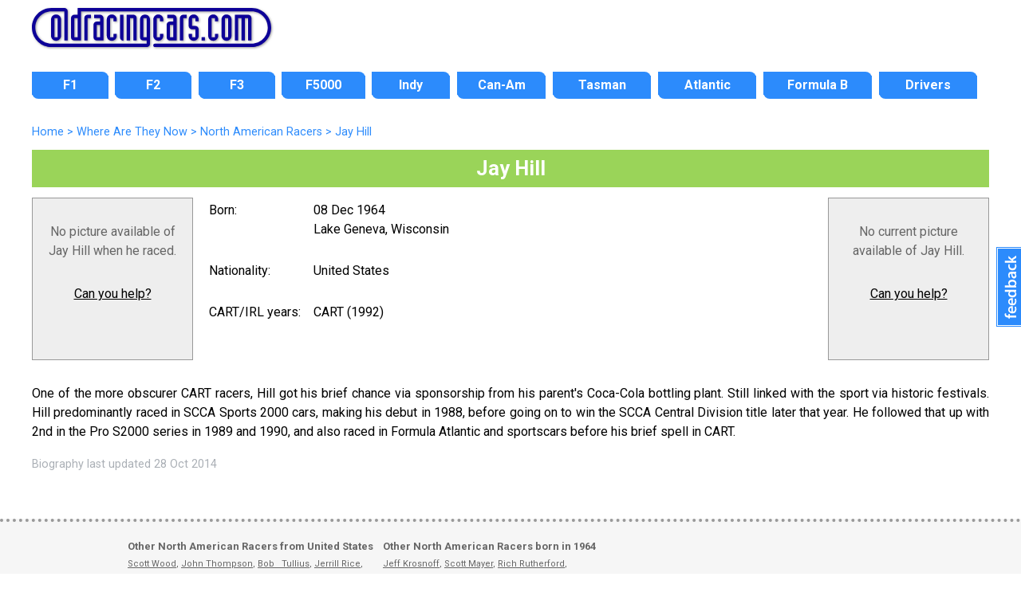

--- FILE ---
content_type: text/html; charset=UTF-8
request_url: https://www.oldracingcars.com/driver/Jay_Hill
body_size: 4928
content:

<!DOCTYPE html>
<html lang="en"><!-- InstanceBegin template="/Templates/2018-level3.dwt.php" codeOutsideHTMLIsLocked="false" -->
<head>

<meta charset="utf-8">
<!-- InstanceBeginEditable name="doctitle" -->
<meta http-equiv="Content-Language" content="en">
<meta http-equiv="content-language" content="en"> 
<title>Jay Hill &laquo; OldRacingCars.com</title>
<meta name="description" content="Jay Hill (born 08 Dec 1964 Lake Geneva, Wisconsin). One of the more obscurer CART racers, Hill got his brief chance via sponsorship from his parent's Coca-Cola bottling plant. Still linked with the sport via historic festivals. Hill predominantly raced in SCCA Sports 2000 cars, making his debut in 1988, before going on to win the SCCA Central Division title later that year. He followed that up with 2nd in the Pro S2000 series in 1989 and 1990, and also raced in Formula Atlantic and sportscars before his brief spell in CART. " />
<link rel="index" href="/watn/" /> 
<link rel="canonical" href="https://www.oldracingcars.com/driver/Jay_Hill" />
<meta property="og:description" content="Jay Hill (born 08 Dec 1964 Lake Geneva, Wisconsin). ">
<meta property="og:title" content="Jay Hill" />
<meta property="og:url" content="https://www.oldracingcars.com/driver/Jay_Hill" />
<meta property="og:site_name" content="OldRacingCars.com">
<meta property="og:type" content="article">
<meta property="og:image" content="https://www.oldracingcars.com/Images/orc/orc_logo_2018.svg">
<meta property="article:author" content="richard.jenkins.54922">
<meta property="fb:admins" content="richard.jenkins.54922" />
<meta property="fb:app_id" content="114363011933189">
<meta name="twitter:card" content="summary_large_image">
<meta name="twitter:title" content="Jay Hill">
<meta name="twitter:description" content="Jay Hill (born 08 Dec 1964 Lake Geneva, Wisconsin). ">
<meta name="twitter:site" content="@oldracingcars">
<meta name="twitter:creator" content="@oldracingcars">
<meta name="twitter:image:src" content="https://www.oldracingcars.com/Images/orc/orc_logo_2018.svg">
<script type="application/ld+json">
    [{
      "@context": "https://schema.org/",
      "@type": "Article",
      "headline": "Jay Hill",
      "description": "Jay Hill (born 08 Dec 1964 Lake Geneva, Wisconsin). ", 
	  "image": "https://www.oldracingcars.com/Images/orc/orc_logo_2018.svg",
	  "copyrightNotice": "&copy; Richard Jenkins",
	  "author": {
    	"@type": "Person",
	  	"name": "Richard Jenkins"
	  },
	  "publisher": {
    	"@type": "Organization",
    	"name": "OldRacingCars.com",
		"logo": {
		  "@type": "ImageObject",
		  "url": "https://www.oldracingcars.com/Images/orc/orc_logo_2018.svg"
		}
	  }
    }]
</script><!-- InstanceEndEditable -->
<meta name="viewport" content="width=device-width, initial-scale=1.0">
<!-- 
<link rel="preconnect" href="https://fonts.googleapis.com">
<link rel="preconnect" href="https://fonts.gstatic.com" crossorigin>
<link href="https://fonts.googleapis.com/css2?family=Lato:ital,wght@0,400;0,700;1,400;1,700&family=Open+Sans:ital,wght@0,400;0,700;1,400;1,700&family=Roboto:ital,wght@0,400;0,700;1,400;1,700&display=swap" rel="stylesheet">
-->

<link rel="stylesheet" href='//fonts.googleapis.com/css?family=Roboto:400italic,400,700'>
<!-- <script
  src="//code.jquery.com/jquery-3.3.1.min.js"
  integrity="sha256-FgpCb/KJQlLNfOu91ta32o/NMZxltwRo8QtmkMRdAu8="
  crossorigin="anonymous"></script> -->

<script src="https://ajax.googleapis.com/ajax/libs/jquery/3.6.0/jquery.min.js"></script>
<script src="/_js/mobile-only-nav.js"></script>
<link rel="stylesheet" href="/_css/combined_css_orc2018-filelist1_1736497267.css" >
<link type="application/rss+xml" rel="alternate" title="OldRacingcars.com updates" href="//feeds.feedburner.com/oldracingcars" > 
<meta name="author" content="Allen Brown">
<link rel="apple-touch-icon" href="/images/orc-icon-apple.png"/>
<!-- InstanceBeginEditable name="head" -->
<link rel="stylesheet" href="/_css/orc2018-watn-mobile.css?1643920575" >
<link rel="stylesheet" href="/_css/orc2018-watn-tablet.css?1617026284" media="screen and (min-width: 700px)" >
<link rel="stylesheet" href="/_css/orc2018-watn-desktop.css?1625406005" media="screen and (min-width: 1000px)" >
<link rel="stylesheet" href="/_css/orc2018-watn-desktop1200.css?1617026283" media="screen and (min-width: 1200px)" >
<style type="text/css">
xxbody { min-width: 445px; }
table.standard { border: none; }
section#maincontent .picture p {
  text-align: center;
}
</style>
<!-- InstanceEndEditable -->
<script>
  (function(i,s,o,g,r,a,m){i['GoogleAnalyticsObject']=r;i[r]=i[r]||function(){
  (i[r].q=i[r].q||[]).push(arguments)},i[r].l=1*new Date();a=s.createElement(o),
  m=s.getElementsByTagName(o)[0];a.async=1;a.src=g;m.parentNode.insertBefore(a,m)
  })(window,document,'script','//www.google-analytics.com/analytics.js','ga');

  var dimensionValue = 'WATN';

  ga('create', 'UA-10811424-1', {
	'cookieDomain': 'none'
  });
  ga('set', 'dimension1', dimensionValue);
  ga('send', 'pageview');

</script>
<!-- Google tag (gtag.js) -->
<script async src='https://www.googletagmanager.com/gtag/js?id=G-Y0JT8QZGN0'></script>
<script>
  window.dataLayer = window.dataLayer || [];
  function gtag(){dataLayer.push(arguments);}
  gtag('js', new Date());

  gtag('config', 'G-Y0JT8QZGN0', { 'site_area': 'WATN' });

  // Maps 'dimension1' to 'site_area'.
//  gtag('config', 'G-Y0JT8QZGN0', {
//    'custom_map': {'dimension1': 'site_area'}
//  });

  // Send an event that passes Site Area as a parameter
//  gtag('event', 'event_site_area', {'site_area': 'WATN'});
</script>
</head>
<body id="home" class="level3 inside onecol wide hasbreadcrumbs">
<div class="wrapper header"> 
  <header>
    <h1><a href="/" title="OldRacingCars.com"><img src="/Images/orc/orc_logo_2018.svg" alt="OldRacingCars.com" width="300" height="49" title="OldRacingCars.com"></a></h1>
	<div id="advert"></div>
    <div class="mobile-menu"></div>
  </header>
</div>

<div class="wrapper nav"> 
  <nav> 
	    <ul id="nav">
      <li id="navF1" class="off first"><a href="/f1/"><span>F1</span></a></li>
      <li id="navF2" class="off"><a href="/f2/"><span>F2</span></a></li>
      <li id="navF3" class="off"><a href="/f3/"><span>F3</span></a></li>
      <li id="navF5000" class="off"><a href="/f5000/"><span>F5000</span></a></li>
      <li id="navIndy" class="off"><a href="/indy/"><span>Indy</span></a></li>
      <li id="navCanAm" class="off"><a href="/canam/"><span>Can-Am</span></a></li>
      <li id="navTasman" class="off"><a href="/tasman/"><span>Tasman</span></a></li>
      <li id="navAtlantics" class="off"><a href="/atlantic/"><span>Atlantic</span></a></li>
      <li id="navFB" class="off"><a href="/fb/"><span>Formula B</span></a></li>
      <li id="navWATN" class="off last"><a href="/drivers/watn/"><span>Drivers</span></a></li>
    </ul>
  </nav>
</div>

<div class="wrapper featured"> 
  <!-- InstanceBeginEditable name="featuredcontent" --><!-- InstanceEndEditable -->
</div>

<div class="wrapper content"> 

  <div id="outer-content-area"> 
    <!-- Breadcrumbs -->
    <div id="breadcrumbs" ><!-- #BeginEditable "Breadcrumbs" -->
	<ol itemscope itemtype="http://schema.org/BreadcrumbList">
  <li itemprop="itemListElement" itemscope itemtype="http://schema.org/ListItem">
    <a itemprop="item" href="https://www.oldracingcars.com/">
      <span itemprop="name">Home</span></a>
    <meta itemprop="position" content="1" />
  </li>
  <li itemprop="itemListElement" itemscope itemtype="http://schema.org/ListItem">
 &gt;     <a itemprop="item" href="https://www.oldracingcars.com/watn/">
      <span itemprop="name">Where Are They Now</span></a>
    <meta itemprop="position" content="2" />
  </li>
  <li itemprop="itemListElement" itemscope itemtype="http://schema.org/ListItem">
 &gt;     <a itemprop="item" href="https://www.oldracingcars.com/watn/drivers/nar/">
      <span itemprop="name">North American Racers</span></a>
    <meta itemprop="position" content="3" />
  </li>
  <li itemprop="itemListElement" itemscope itemtype="http://schema.org/ListItem">
 &gt;     <a itemprop="item" href="https://www.oldracingcars.com/driver/Jay_Hill" class="final">
      <span itemprop="name">Jay Hill</span></a>
    <meta itemprop="position" content="4" />
  </li>
</ol>

  <!-- #EndEditable --></div>
    
    <section id="maincontent">
      <!-- InstanceBeginEditable name="Content" -->


  <div class="watnplus vcard" lang="en">
  <h1 class="fn">Jay Hill</h1>
  <div class="adr">


  <div class="picture then">
	<div class="no-picture"><p>No picture available of Jay Hill when he raced.</p><p class="contributing"><a href="/watn/contributing">Can you help?</a></p></div>  </div>
  <div class="picture now">
	<div class="no-picture"><p>No current picture available of Jay Hill.</p><p class="contributing"><a href="/watn/contributing">Can you help?</a></p></div>  </div>

  <div class="biographical">
    <table class="standard watnplus">
      <td width="25%"><p>Born:</p></td>
      <td width="75%"><p>08 Dec 1964<br />
                        <span class="locality">Lake Geneva, Wisconsin</span></p></td>
          
      <tr>
        <td><p>Nationality:</p></td>
        <td><p><span class="country-name">United States</span></p></td>
      </tr>
  
        <tr>    <td><p style="white-space:nowrap">CART/IRL years:</p></td>    <td><p>CART (1992)</p></td>  </tr>    </table>
  </div>

<div class="biography">
  <p lang="en">One of the more obscurer CART racers, Hill got his brief chance via sponsorship from his parent's Coca-Cola bottling plant. Still linked with the sport via historic festivals. Hill predominantly raced in SCCA Sports 2000 cars, making his debut in 1988, before going on to win the SCCA Central Division title later that year. He followed that up with 2nd in the Pro S2000 series in 1989 and 1990, and also raced in Formula Atlantic and sportscars before his brief spell in CART. </p><p><span class="lastupdated">Biography last updated 28&nbsp;Oct&nbsp;2014</span></p></div>

<div class='role' style='display:none;'>driver</div>


<!-- /Creative Commons Licence --> 
 
<!--


--> 


</div> <!-- End adr -->
</div> <!-- End vcard -->

<!-- InstanceEndEditable -->
    </section>
  
  </div>
  <!-- End wrapper -->
</div>

<div class="wrapper footer"> 
  <footer> 
	<div id="multicolumnfooter"><!-- InstanceBeginEditable name="multicoloumnfooter" -->
      <div id="columnholder" class="cols3">
        <div class="col1">
		  <h3>Other North American Racers from United States</h3><p><a href="/driver/Scott_Wood">Scott&nbsp;Wood</a>,  <a href="/driver/John_Thompson">John&nbsp;Thompson</a>,  <a href="/driver/Bob  _Tullius">Bob&nbsp;&nbsp;&nbsp;Tullius</a>,  <a href="/driver/Jerrill_Rice">Jerrill&nbsp;Rice</a>,  <a href="/driver/Gary_Rubio">Gary&nbsp;Rubio</a>,  <a href="/driver/Rich_Rutherford">Rich&nbsp;Rutherford</a>,  <a href="/driver/Steve_Shelton">Steve&nbsp;Shelton</a>,  <a href="/driver/Dave_Simpson">Dave&nbsp;Simpson</a>,  <a href="/driver/Mike_Snow">Mike&nbsp;Snow</a>,  <a href="/driver/Mitch_Thieman">Mitch&nbsp;Thieman</a>,  <a href="/driver/Jeff_Purner">Jeff&nbsp;Purner</a>,  <a href="/driver/Lee_Perkinson Jr">Lee&nbsp;Perkinson&nbsp;Jr</a>,  <a href="/driver/Steve_Petty">Steve&nbsp;Petty</a>,  <a href="/driver/Patrick_Phinny">Patrick&nbsp;Phinny</a>,  <a href="/driver/Paul_Dallenbach">Paul&nbsp;Dallenbach</a>,  <a href="/driver/Bobby_Fix">Bobby&nbsp;Fix</a>,  <a href="/driver/Nick_Fornoro Jr">Nick&nbsp;Fornoro&nbsp;Jr</a>,  <a href="/driver/Tony_George">Tony&nbsp;George</a>,  <a href="/driver/Ron_Giery">Ron&nbsp;Giery</a>,  <a href="/driver/Mike_Hooper">Mike&nbsp;Hooper</a>,  <a href="/driver/Matt_McBride">Matt&nbsp;McBride</a>,  <a href="/driver/Chad_McQueen">Chad&nbsp;McQueen</a>,  <a href="/driver/Albert_Naon Jr">Albert&nbsp;Naon&nbsp;Jr</a>,  <a href="/driver/Jim_Noble">Jim&nbsp;Noble</a>,  <a href="/driver/Brian_Ongais">Brian&nbsp;Ongais</a>,  <a href="/driver/Sport_Allen">Sport&nbsp;Allen</a>,  <a href="/driver/Steve_Barclay">Steve&nbsp;Barclay</a>,  <a href="/driver/Jim_Busby Jr">Jim&nbsp;Busby&nbsp;Jr</a>,  <a href="/driver/Kim_Campbell">Kim&nbsp;Campbell</a>,  <a href="/driver/Rocky_Moran_Jr">Rocky&nbsp;Moran&nbsp;Jr</a>,  <a href="/driver/John_Wood">John&nbsp;Wood</a>,  <a href="/driver/Bob_Ward">Bob&nbsp;Ward</a>,  <a href="/driver/Orlo_Trice">Orlo&nbsp;Trice</a>,  <a href="/driver/Alex_Figge">Alex&nbsp;Figge</a>,  <a href="/driver/Tod_Tuttle">Tod&nbsp;Tuttle</a>,  <a href="/driver/Joseph_Sposato">Joseph&nbsp;Sposato</a>,  <a href="/driver/Jan_Sneva">Jan&nbsp;Sneva</a>,  <a href="/driver/Mike_Shank">Mike&nbsp;Shank</a>,  <a href="/driver/Barry_Ruble">Barry&nbsp;Ruble</a>,  <a href="/driver/Pepe_Romero">Jose&nbsp;Luis&nbsp;'Pepe'&nbsp;Romero</a>,  <a href="/driver/Chip_Robinson">Chip&nbsp;Robinson</a>,  <a href="/driver/John_Richards">John&nbsp;Richards</a>,  <a href="/driver/Bobby_Regester">Bobby&nbsp;Regester</a>,  <a href="/driver/Stevie_Reeves">Stevie&nbsp;Reeves</a>,  <a href="/driver/Tom_Phillips">Tom&nbsp;Phillips</a>,  <a href="/driver/Wally_Pankratz">Wally&nbsp;Pankratz</a>,  <a href="/driver/Drake_Olson">Drake&nbsp;Olson</a>,  <a href="/driver/Charles_Nearburg">Charles&nbsp;Nearburg</a>,  <a href="/driver/John_Morton">John&nbsp;Morton</a>,  <a href="/driver/Chris_Menninga">Chris&nbsp;Menninga</a>,  <a href="/driver/Michael_McDowell">Michael&nbsp;McDowell</a>,  <a href="/driver/Scott_Mayer">Scott&nbsp;Mayer</a>,  <a href="/driver/Allen_May">Allen&nbsp;May</a>,  <a href="/driver/Ray_Lipper">Ray&nbsp;Lipper</a>,  <a href="/driver/Eddie_Lawson">Eddie&nbsp;Lawson</a>,  <a href="/driver/Peter_Kuhn">Peter&nbsp;Kuhn</a>,  <a href="/driver/David_Kudrave">David&nbsp;Kudrave</a>,  <a href="/driver/Cory_Kruseman">Cory&nbsp;Kruseman</a>,  <a href="/driver/Jeff_Krosnoff">Jeff&nbsp;Krosnoff</a>,  <a href="/driver/Parker_Johnstone">Parker&nbsp;Johnstone</a>,  <a href="/driver/Paul_Jasper">Paul&nbsp;Jasper</a>,  <a href="/driver/Richard_Hubbard">Richard&nbsp;Hubbard</a>,  <a href="/driver/Steve_Hostetler">Steve&nbsp;Hostetler</a>,  <a href="/driver/Bruce_Hill">Bruce&nbsp;Hill</a>,  <a href="/driver/Jeff_Heywood">Jeff&nbsp;Heywood</a>,  <a href="/driver/Billie_Harvey">Billie&nbsp;Harvey</a>,  <a href="/driver/Rick_DeLorto">Rick&nbsp;DeLorto</a>,  <a href="/driver/Ross_Davis">Ross&nbsp;Davis</a>,  <a href="/driver/Wally_Dallenbach_Jr">Wally&nbsp;Dallenbach&nbsp;Jr</a>,  <a href="/driver/Bob_Brutto">Bob&nbsp;Brutto</a>,  <a href="/driver/John_Brooks">John&nbsp;Brooks</a>,  <a href="/driver/Butch_Brickell">Butch&nbsp;Brickell</a>,  <a href="/driver/Darin_Brassfield">Darin&nbsp;Brassfield</a>,  <a href="/driver/Geoff_Boss">Geoff&nbsp;Boss</a>,  <a href="/driver/Jon_Beekhuis">Jon&nbsp;Beekhuis</a>,  <a href="/driver/Richard_Antinucci">Richard&nbsp;Antinucci</a>,  <a href="/driver/Mark_Alderson">Mark&nbsp;Alderson</a>,  <a href="/driver/Cody_Ware">Cody&nbsp;Ware</a>,  <a href="/driver/Ryan_Norman">Ryan&nbsp;Norman</a>,  <a href="/driver/Colin_Braun">Colin&nbsp;Braun</a>.</p>        </div>
        <div class="col2">
		  <h3>Other North American Racers born in 1964</h3><p><a href="/driver/Jeff_Krosnoff">Jeff&nbsp;Krosnoff</a>,  <a href="/driver/Scott_Mayer">Scott&nbsp;Mayer</a>,  <a href="/driver/Rich_Rutherford">Rich&nbsp;Rutherford</a>,  <a href="/driver/John_Thompson">John&nbsp;Thompson</a>.</p>        </div>
        <div class="col3">
		          </div>
      </div>
<!-- InstanceEndEditable --></div>
	<p class="copyright">Copyright &copy; <a href="mailto:allen@oldracingcars.com">Allen Brown</a> 2000-2026. All rights reserved | <a href="/privacy/">Privacy policy</a> | <a href="/about/">About us</a> | <a href="/about/images/">Image policy</a></p>  </footer>
</div>

<!-- Start of Feedbackify code -->
<script type="text/javascript">
var fby = fby || [];
fby.push(['showTab', {id: '2620', position: 'right', color: '#2C8BFC'}]);
(function () {
    var f = document.createElement('script'); f.type = 'text/javascript'; f.async = true;
    f.src = '//cdn.feedbackify.com/f.js';
    var s = document.getElementsByTagName('script')[0]; s.parentNode.insertBefore(f, s);
})();
</script>
</body>
<!-- InstanceEnd --></html>

--- FILE ---
content_type: text/css
request_url: https://www.oldracingcars.com/_css/orc2018-watn-tablet.css?1617026284
body_size: 204
content:
@charset "utf-8";
/* CSS Document */

/**************************************	*/
/*		WHERE ARE THEY NOW				*/
/**************************************	*/

div.watnplus div.picture { 
  min-height: 202px;
}
div.watnplus div.picture.then {
  float: left;
}
div.watnplus div.picture.now {
  float: right;
}
div.watnplus div.picture.now {
  margin-right: 6%;
}
div.watnplus div.no-picture { 
  display: block;
}
div.watnplus div.biographical {
  margin: 0 10px 0 20px;;
  float: left;
}
div.watnplus div.biography {
  clear: both;
  padding-top: 10px;
}


/**************************************	*/
/*		WATN LISTING TABLE				*/
/**************************************	*/

div.watn.listing.table {
  border: 1px solid #efefef;
  border-width: 1px 1px 0 1px;
  margin-bottom: 20px;
}

div.watn.listing.table .row {
  width: auto;
  overflow: auto;
  padding-top: 5px;
  padding-bottom: 5px;
  border-bottom: 1px solid #efefef;
  margin-bottom: 0px;
}
div.watn.listing.table .row.header {
  display: block;
  font-size: 1.3em;
  line-height: 1.15em;
  background-color: #666;
  color: white;
}

div.watn.listing.table .row.odd {
  background-color: #efefef;
}

div.watn.listing.table .cell {
  float: left;
  padding-left: 1%;
}
div.watn.listing.table .cell.name 			{ width: 24%; }
div.watn.listing.table .cell.born 			{ width: 31%; }
div.watn.listing.table .cell.died 			{ width: 31%; }
div.watn.listing.table .cell.nationality	{ width: 2%; display: block; }

div.watn.listing.table .cell span.label { display: none; }
div.watn.listing.table .cell span.comma { display: none; }
div.watn.listing.table .cell span.place { display: block; }

div.watn-title {
  width: 600px; 
  height: 300px; 
}

